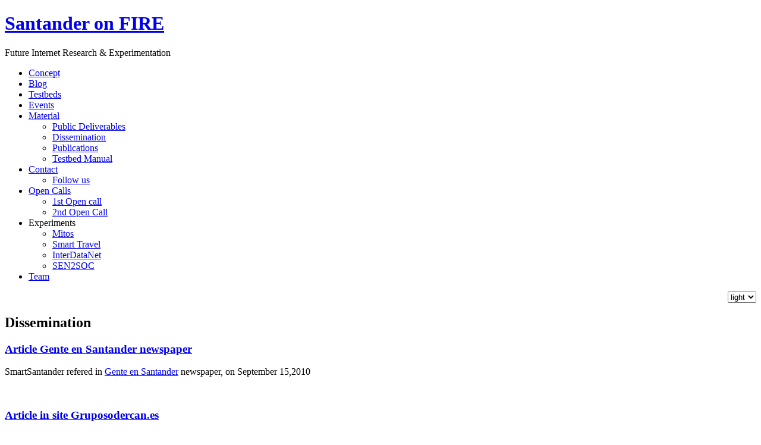

--- FILE ---
content_type: text/html; charset=utf-8
request_url: https://www.smartsantander.eu/index.php/material/dissemination?start=40
body_size: 5370
content:
<!DOCTYPE html PUBLIC "-//W3C//DTD XHTML 1.0 Transitional//EN" "http://www.w3.org/TR/xhtml1/DTD/xhtml1-transitional.dtd">
<html xmlns="http://www.w3.org/1999/xhtml" xml:lang="en-gb" lang="en-gb" >
 <head>
  <meta http-equiv="X-UA-Compatible" content="IE=EmulateIE7" />
  <base href="https://www.smartsantander.eu/index.php/material/dissemination" />
  <meta http-equiv="content-type" content="text/html; charset=utf-8" />
  <meta name="robots" content="index, follow" />
  <meta name="keywords" content="Smart Santander, Future Internet Research &amp; Experimentation, Future Internet of Things, IoT, Wirelss Sensor Networks, Smart Cities, Future Internet, santander" />
  <meta name="description" content="Smart Santander" />
  <meta name="generator" content="Joomla! 1.5 - Open Source Content Management" />
  <title>Dissemination</title>
  <link href="/index.php/material/dissemination?format=feed&amp;type=rss" rel="alternate" type="application/rss+xml" title="RSS 2.0" />
  <link href="/index.php/material/dissemination?format=feed&amp;type=atom" rel="alternate" type="application/atom+xml" title="Atom 1.0" />
  <link href="/templates/light/favicon.ico" rel="shortcut icon" type="image/x-icon" />
  <link rel="stylesheet" href="/media/system/css/modal.css" type="text/css" />
  <link rel="stylesheet" href="/cache/widgetkit/widgetkit-710eb017.css" type="text/css" />
  <link rel="stylesheet" href="/modules/mod_stalker/assets/css/stalker.css" type="text/css" />
  <script type="text/javascript" src="/media/system/js/mootools.js"></script>
  <script type="text/javascript" src="/media/system/js/modal.js"></script>
  <script type="text/javascript" src="https://www.smartsantander.eu/components/com_k2/js/k2.js"></script>
  <script type="text/javascript" src="/media/widgetkit/js/jquery.js"></script>
  <script type="text/javascript" src="/cache/widgetkit/widgetkit-f4b068f2.js"></script>
  <script type="text/javascript">

		window.addEvent('domready', function() {

			SqueezeBox.initialize({});

			$$('a.modal').each(function(el) {
				el.addEvent('click', function(e) {
					new Event(e).stop();
					SqueezeBox.fromElement(el);
				});
			});
		});var K2RatingURL = 'https://www.smartsantander.eu/';
  </script>
  <link href="https://www.smartsantander.eu/plugins/content/mos_jdownloads_file/css/mos_jdownloads_file.css" rel="stylesheet" type="text/css"/>
  <link href="https://www.smartsantander.eu/plugins/content/mos_jdownloads_file/lightbox/lightbox.css" rel="stylesheet" type="text/css" media="screen"/>

  <link rel="stylesheet" href="/templates/system/css/system.css" type="text/css" />
  <link rel="stylesheet" href="/templates/system/css/general.css" type="text/css" />

  <link rel="stylesheet" type="text/css" href="/templates/light/css/template.css" />
  <!--[if IE 6]><link rel="stylesheet" href="/templates/light/css/template.ie6.css" type="text/css" media="screen" /><![endif]-->
  <!--[if IE 7]><link rel="stylesheet" href="/templates/light/css/template.ie7.css" type="text/css" media="screen" /><![endif]-->
  <script type="text/javascript" src="/templates/light/script.js"></script>
<script type="text/javascript">

  var _gaq = _gaq || [];
  _gaq.push(['_setAccount', 'UA-18443283-1']);
  _gaq.push(['_trackPageview']);

  (function() {
    var ga = document.createElement('script'); ga.type = 'text/javascript'; ga.async = true;
    ga.src = ('https:' == document.location.protocol ? 'https://ssl' : 'http://www') + '.google-analytics.com/ga.js';
    var s = document.getElementsByTagName('script')[0]; s.parentNode.insertBefore(ga, s);
  })();

</script>
 </head>
<body>
<div id="art-page-background-glare">
    <div id="art-page-background-glare-image"></div>
</div>
<div id="art-main">
<div class="art-Sheet">
    <div class="art-Sheet-tl"></div>
    <div class="art-Sheet-tr"></div>
    <div class="art-Sheet-bl"></div>
    <div class="art-Sheet-br"></div>
    <div class="art-Sheet-tc"></div>
    <div class="art-Sheet-bc"></div>
    <div class="art-Sheet-cl"></div>
    <div class="art-Sheet-cr"></div>
    <div class="art-Sheet-cc"></div>
    <div class="art-Sheet-body">
<div class="art-Header">
    <div class="art-Header-jpeg"></div>
<div class="art-Logo">
 <h1 id="name-text" class="art-Logo-name"><a href="/">Santander on FIRE</a></h1>
 <div id="slogan-text" class="art-Logo-text">Future Internet Research &amp; Experimentation</div>
</div>


</div>
<div class="art-nav">
	<div class="l"></div>
	<div class="r"></div>
<ul class="art-menu"><li class="item2"><a href="https://www.smartsantander.eu/"><span class="l"> </span><span class="r"> </span><span class="t">Concept</span></a></li><li class="item23"><a href="/index.php/blog"><span class="l"> </span><span class="r"> </span><span class="t">Blog</span></a></li><li class="item59"><a href="/index.php/testbeds"><span class="l"> </span><span class="r"> </span><span class="t">Testbeds</span></a></li><li class="item3"><a href="/index.php/events"><span class="l"> </span><span class="r"> </span><span class="t">Events</span></a></li><li class="parent active item30"><a href="/index.php/material" class="active"><span class="l"> </span><span class="r"> </span><span class="t">Material</span></a><ul><li class="item60"><a href="/index.php/material/public-deliverables">Public Deliverables</a></li><li id="current" class="active item61"><a href="/index.php/material/dissemination" class="active">Dissemination</a></li><li class="item62"><a href="/index.php/material/publications">Publications</a></li><li class="item69"><a href="http://www.smartsantander.eu/wiki">Testbed Manual</a></li></ul></li><li class="parent item28"><a href="/index.php/contact"><span class="l"> </span><span class="r"> </span><span class="t">Contact</span></a><ul><li class="item52"><a href="/index.php/contact/follow-us">Follow us</a></li></ul></li><li class="parent item58"><a href="/index.php/open-calls"><span class="l"> </span><span class="r"> </span><span class="t">Open Calls</span></a><ul><li class="item68"><a href="/index.php/open-calls/1st-open-call">1st Open call</a></li><li class="item67"><a href="/index.php/open-calls/second-open-call">2nd Open Call</a></li></ul></li><li class="parent item33"><a><span class="l"> </span><span class="r"> </span><span class="t">Experiments</span></a><ul><li class="item72"><a href="http://www.smartsantander.eu/mitos">Mitos</a></li><li class="item73"><a href="http://smartsantander.eu/index.php/smart-travel">Smart Travel</a></li><li class="item75"><a href="/index.php/experiments/interdatanet">InterDataNet</a></li><li class="item77"><a href="http://smartsantander.eu/index.php/sen2soc">SEN2SOC</a></li></ul></li><li class="item78"><a href="/index.php/team"><span class="l"> </span><span class="r"> </span><span class="t">Team</span></a></li></ul></div>
<div class="templatechooser">
<DIV ALIGN=RIGHT>
<form  name="templateform_63" method="post" action="">
	<select name="mod_change_template_63" id="mod_change_template_63"  class="button"  onChange="document.templateform_63.submit();" ><option value="light"  selected="selected">light</option><option value="retro" >retro</option></select>	 
</form>
</DIV>
</div>

<div class="art-contentLayout">
<div class="art-content">

<div class="art-Post">
		    <div class="art-Post-body">
		<div class="art-Post-inner">
		
		<div class="art-PostMetadataHeader">
		<h2 class="art-PostHeader"> 
		<span class="componentheading">
		Dissemination	</span>
		</h2>
		
		</div>
		
				<div class="art-PostContent">
		
		
<!-- Start K2 Category Layout -->
<div id="k2Container" class="itemListView">
	
		<!-- Page title -->
	
		
		
		<!-- Blocks for current category and subcategories -->
	<div class="itemListCategoriesBlock">
	
				
		
	</div>
		
	
	
		<!-- Item list -->
	<div class="itemList">
		
				<!-- Leading items -->
		<div id="itemListLeading">
						<div class="itemContainer" style="width:100.0%;">
			
<!-- Start K2 Item Layout -->
<div class="catItemView groupLeading">

	<!-- Plugins: BeforeDisplay -->
		
	<!-- K2 Plugins: K2BeforeDisplay -->
	
	
	<div class="catItemHeader">
	
			
	  	  <!-- Item title -->
	  <h3 class="catItemTitle">
	  				<a href="/index.php/press/item/93-article-gente-en-santander-newspaper">
	  		Article Gente en Santander newspaper	  	</a>
	  		  	
	  	
	  </h3>
	  
		
  </div>

  <!-- Plugins: AfterDisplayTitle -->
    
  <!-- K2 Plugins: K2AfterDisplayTitle -->
  
	
  <div class="catItemBody">

	  <!-- Plugins: BeforeDisplayContent -->
	  	  
	  <!-- K2 Plugins: K2BeforeDisplayContent -->
	  
	  	  
	  	  <!-- Item introtext -->
	  <div class="catItemIntroText">
	  	<p>SmartSantander refered in <a href="http://www.gentedigital.es/santander/">Gente en Santander</a> newspaper<a href="http://www.gruposodercan.es/enlaces/proyectos_eu/smart_santander/ampliar.php?Id_contenido=10743&amp;v=0"></a>, on September 15,2010</p>
<p> </p>
	  </div>
	  
		<div class="clr"></div>

	  	  
	  <!-- Plugins: AfterDisplayContent -->
	  	  
	  <!-- K2 Plugins: K2AfterDisplayContent -->
	  
	  <div class="clr"></div>
  </div>

    <div class="catItemLinks">

		
				
	  
	  
		<div class="clr"></div>
  </div>
    

	<div class="clr"></div>

    
  
    
  <div class="clr"></div>
  
	  
		
	<div class="clr"></div>
	
	
  <!-- Plugins: AfterDisplay -->
    
  <!-- K2 Plugins: K2AfterDisplay -->
  	
	<div class="clr"></div>
</div>
<!-- End K2 Item Layout -->
			</div>
						<div class="clr"></div>
									<div class="itemContainer" style="width:100.0%;">
			
<!-- Start K2 Item Layout -->
<div class="catItemView groupLeading">

	<!-- Plugins: BeforeDisplay -->
		
	<!-- K2 Plugins: K2BeforeDisplay -->
	
	
	<div class="catItemHeader">
	
			
	  	  <!-- Item title -->
	  <h3 class="catItemTitle">
	  				<a href="/index.php/press/item/92-article-in-site-gruposodercanes">
	  		Article in site Gruposodercan.es	  	</a>
	  		  	
	  	
	  </h3>
	  
		
  </div>

  <!-- Plugins: AfterDisplayTitle -->
    
  <!-- K2 Plugins: K2AfterDisplayTitle -->
  
	
  <div class="catItemBody">

	  <!-- Plugins: BeforeDisplayContent -->
	  	  
	  <!-- K2 Plugins: K2BeforeDisplayContent -->
	  
	  	  
	  	  <!-- Item introtext -->
	  <div class="catItemIntroText">
	  	<p>SmartSantander refered in site <a href="http://www.gruposodercan.es/enlaces/proyectos_eu/smart_santander/ampliar.php?Id_contenido=10743&amp;v=0">Gruposodercan.es</a><a href="http://www.eldiariomontanes.es/v/20100909/sociedad/destacados/santander-entra-historia-como-20100909.html"></a>, on September 21,2010</p>
<p> </p>
	  </div>
	  
		<div class="clr"></div>

	  	  
	  <!-- Plugins: AfterDisplayContent -->
	  	  
	  <!-- K2 Plugins: K2AfterDisplayContent -->
	  
	  <div class="clr"></div>
  </div>

    <div class="catItemLinks">

		
				
	  
	  
		<div class="clr"></div>
  </div>
    

	<div class="clr"></div>

    
  
    
  <div class="clr"></div>
  
	  
		
	<div class="clr"></div>
	
	
  <!-- Plugins: AfterDisplay -->
    
  <!-- K2 Plugins: K2AfterDisplay -->
  	
	<div class="clr"></div>
</div>
<!-- End K2 Item Layout -->
			</div>
						<div class="clr"></div>
									<div class="clr"></div>
		</div>
				
				<!-- Primary items -->
		<div id="itemListPrimary">
						<div class="itemContainer" style="width:100.0%;">
			
<!-- Start K2 Item Layout -->
<div class="catItemView groupPrimary">

	<!-- Plugins: BeforeDisplay -->
		
	<!-- K2 Plugins: K2BeforeDisplay -->
	
	
	<div class="catItemHeader">
	
			
	  	  <!-- Item title -->
	  <h3 class="catItemTitle">
	  				<a href="/index.php/press/item/91-article-in-site-eldiariomontaneses">
	  		Article in site Eldiariomontanes.es	  	</a>
	  		  	
	  	
	  </h3>
	  
		
  </div>

  <!-- Plugins: AfterDisplayTitle -->
    
  <!-- K2 Plugins: K2AfterDisplayTitle -->
  
	
  <div class="catItemBody">

	  <!-- Plugins: BeforeDisplayContent -->
	  	  
	  <!-- K2 Plugins: K2BeforeDisplayContent -->
	  
	  	  
	  	  <!-- Item introtext -->
	  <div class="catItemIntroText">
	  	<p>SmartSantander refered in site <a href="http://www.eldiariomontanes.es/v/20100909/sociedad/destacados/santander-entra-historia-como-20100909.html">Eldiariomontanes.es</a>, on September 21,2010</p>
<p> </p>
	  </div>
	  
		<div class="clr"></div>

	  	  
	  <!-- Plugins: AfterDisplayContent -->
	  	  
	  <!-- K2 Plugins: K2AfterDisplayContent -->
	  
	  <div class="clr"></div>
  </div>

    <div class="catItemLinks">

		
				
	  
	  
		<div class="clr"></div>
  </div>
    

	<div class="clr"></div>

    
  
    
  <div class="clr"></div>
  
	  
		
	<div class="clr"></div>
	
	
  <!-- Plugins: AfterDisplay -->
    
  <!-- K2 Plugins: K2AfterDisplay -->
  	
	<div class="clr"></div>
</div>
<!-- End K2 Item Layout -->
			</div>
						<div class="clr"></div>
									<div class="itemContainer" style="width:100.0%;">
			
<!-- Start K2 Item Layout -->
<div class="catItemView groupPrimary">

	<!-- Plugins: BeforeDisplay -->
		
	<!-- K2 Plugins: K2BeforeDisplay -->
	
	
	<div class="catItemHeader">
	
			
	  	  <!-- Item title -->
	  <h3 class="catItemTitle">
	  				<a href="/index.php/press/item/90-article-in-site-theinternetofthingseu">
	  		Article in site theinternetofthings.eu	  	</a>
	  		  	
	  	
	  </h3>
	  
		
  </div>

  <!-- Plugins: AfterDisplayTitle -->
    
  <!-- K2 Plugins: K2AfterDisplayTitle -->
  
	
  <div class="catItemBody">

	  <!-- Plugins: BeforeDisplayContent -->
	  	  
	  <!-- K2 Plugins: K2BeforeDisplayContent -->
	  
	  	  
	  	  <!-- Item introtext -->
	  <div class="catItemIntroText">
	  	<p>SmartSantander refered in site <a href="http://www.theinternetofthings.eu/content/council-interview-tom%C3%A1s-garc%C3%AD-fresno-smartsantander">theinternetofthings.eu</a><a href="http://www.20minutos.es/noticia/697483/0/"></a>, on September 21,2010</p>
<p> </p>
	  </div>
	  
		<div class="clr"></div>

	  	  
	  <!-- Plugins: AfterDisplayContent -->
	  	  
	  <!-- K2 Plugins: K2AfterDisplayContent -->
	  
	  <div class="clr"></div>
  </div>

    <div class="catItemLinks">

		
				
	  
	  
		<div class="clr"></div>
  </div>
    

	<div class="clr"></div>

    
  
    
  <div class="clr"></div>
  
	  
		
	<div class="clr"></div>
	
	
  <!-- Plugins: AfterDisplay -->
    
  <!-- K2 Plugins: K2AfterDisplay -->
  	
	<div class="clr"></div>
</div>
<!-- End K2 Item Layout -->
			</div>
						<div class="clr"></div>
									<div class="itemContainer" style="width:100.0%;">
			
<!-- Start K2 Item Layout -->
<div class="catItemView groupPrimary">

	<!-- Plugins: BeforeDisplay -->
		
	<!-- K2 Plugins: K2BeforeDisplay -->
	
	
	<div class="catItemHeader">
	
			
	  	  <!-- Item title -->
	  <h3 class="catItemTitle">
	  				<a href="/index.php/press/item/89-article-in-site-20minutos">
	  		Article in site 20minutos	  	</a>
	  		  	
	  	
	  </h3>
	  
		
  </div>

  <!-- Plugins: AfterDisplayTitle -->
    
  <!-- K2 Plugins: K2AfterDisplayTitle -->
  
	
  <div class="catItemBody">

	  <!-- Plugins: BeforeDisplayContent -->
	  	  
	  <!-- K2 Plugins: K2BeforeDisplayContent -->
	  
	  	  
	  	  <!-- Item introtext -->
	  <div class="catItemIntroText">
	  	<p>SmartSantander refered in site <a href="http://www.20minutos.es/noticia/697483/0/">20minutos</a>, on September 21,2010</p>
<p> </p>
	  </div>
	  
		<div class="clr"></div>

	  	  
	  <!-- Plugins: AfterDisplayContent -->
	  	  
	  <!-- K2 Plugins: K2AfterDisplayContent -->
	  
	  <div class="clr"></div>
  </div>

    <div class="catItemLinks">

		
				
	  
	  
		<div class="clr"></div>
  </div>
    

	<div class="clr"></div>

    
  
    
  <div class="clr"></div>
  
	  
		
	<div class="clr"></div>
	
	
  <!-- Plugins: AfterDisplay -->
    
  <!-- K2 Plugins: K2AfterDisplay -->
  	
	<div class="clr"></div>
</div>
<!-- End K2 Item Layout -->
			</div>
						<div class="clr"></div>
									<div class="itemContainer" style="width:100.0%;">
			
<!-- Start K2 Item Layout -->
<div class="catItemView groupPrimary">

	<!-- Plugins: BeforeDisplay -->
		
	<!-- K2 Plugins: K2BeforeDisplay -->
	
	
	<div class="catItemHeader">
	
			
	  	  <!-- Item title -->
	  <h3 class="catItemTitle">
	  				<a href="/index.php/press/item/88-article-in-site-universiaes">
	  		Article in site universia.es	  	</a>
	  		  	
	  	
	  </h3>
	  
		
  </div>

  <!-- Plugins: AfterDisplayTitle -->
    
  <!-- K2 Plugins: K2AfterDisplayTitle -->
  
	
  <div class="catItemBody">

	  <!-- Plugins: BeforeDisplayContent -->
	  	  
	  <!-- K2 Plugins: K2BeforeDisplayContent -->
	  
	  	  
	  	  <!-- Item introtext -->
	  <div class="catItemIntroText">
	  	<p>SmartSantander refered in site <a href="http://www.universia.es/portada/actualidad/noticia_actualidad.jsp?noticia=107637">universia.es</a>, on September 21,2010</p>
<p> </p>
	  </div>
	  
		<div class="clr"></div>

	  	  
	  <!-- Plugins: AfterDisplayContent -->
	  	  
	  <!-- K2 Plugins: K2AfterDisplayContent -->
	  
	  <div class="clr"></div>
  </div>

    <div class="catItemLinks">

		
				
	  
	  
		<div class="clr"></div>
  </div>
    

	<div class="clr"></div>

    
  
    
  <div class="clr"></div>
  
	  
		
	<div class="clr"></div>
	
	
  <!-- Plugins: AfterDisplay -->
    
  <!-- K2 Plugins: K2AfterDisplay -->
  	
	<div class="clr"></div>
</div>
<!-- End K2 Item Layout -->
			</div>
						<div class="clr"></div>
									<div class="clr"></div>
		</div>
		
				<!-- Secondary items -->
		<div id="itemsListSecondary">
						<div class="itemContainer" style="width:100.0%;">
			
<!-- Start K2 Item Layout -->
<div class="catItemView groupSecondary">

	<!-- Plugins: BeforeDisplay -->
		
	<!-- K2 Plugins: K2BeforeDisplay -->
	
	
	<div class="catItemHeader">
	
			
	  	  <!-- Item title -->
	  <h3 class="catItemTitle">
	  				<a href="/index.php/press/item/87-article-in-site-grandesclientestelefonicaes">
	  		Article in site grandesclientes.telefonica.es	  	</a>
	  		  	
	  	
	  </h3>
	  
		
  </div>

  <!-- Plugins: AfterDisplayTitle -->
    
  <!-- K2 Plugins: K2AfterDisplayTitle -->
  
	
  <div class="catItemBody">

	  <!-- Plugins: BeforeDisplayContent -->
	  	  
	  <!-- K2 Plugins: K2BeforeDisplayContent -->
	  
	  	  
	  	  <!-- Item introtext -->
	  <div class="catItemIntroText">
	  	<p>SmartSantander refered in site <a href="http://grandesclientes.telefonica.es/articulo.php?id=64&amp;id_submenu=3">grandesclientes.telefonica.es</a>, on September 21,2010</p>
<p> </p>
	  </div>
	  
		<div class="clr"></div>

	  	  
	  <!-- Plugins: AfterDisplayContent -->
	  	  
	  <!-- K2 Plugins: K2AfterDisplayContent -->
	  
	  <div class="clr"></div>
  </div>

    <div class="catItemLinks">

		
				
	  
	  
		<div class="clr"></div>
  </div>
    

	<div class="clr"></div>

    
  
    
  <div class="clr"></div>
  
	  
		
	<div class="clr"></div>
	
	
  <!-- Plugins: AfterDisplay -->
    
  <!-- K2 Plugins: K2AfterDisplay -->
  	
	<div class="clr"></div>
</div>
<!-- End K2 Item Layout -->
			</div>
						<div class="clr"></div>
									<div class="itemContainer" style="width:100.0%;">
			
<!-- Start K2 Item Layout -->
<div class="catItemView groupSecondary">

	<!-- Plugins: BeforeDisplay -->
		
	<!-- K2 Plugins: K2BeforeDisplay -->
	
	
	<div class="catItemHeader">
	
			
	  	  <!-- Item title -->
	  <h3 class="catItemTitle">
	  				<a href="/index.php/press/item/86-article-in-site-laterceracom">
	  		Article in site latercera.com	  	</a>
	  		  	
	  	
	  </h3>
	  
		
  </div>

  <!-- Plugins: AfterDisplayTitle -->
    
  <!-- K2 Plugins: K2AfterDisplayTitle -->
  
	
  <div class="catItemBody">

	  <!-- Plugins: BeforeDisplayContent -->
	  	  
	  <!-- K2 Plugins: K2BeforeDisplayContent -->
	  
	  	  
	  	  <!-- Item introtext -->
	  <div class="catItemIntroText">
	  	<p>SmartSantander refered in site <a href="http://latercera.com/contenido/730_257131_9.shtml">latercera.com</a><a href="http://www.abc.es/agencias/noticia.asp?noticia=510065"></a>, on September 21,2010</p>
<p> </p>
	  </div>
	  
		<div class="clr"></div>

	  	  
	  <!-- Plugins: AfterDisplayContent -->
	  	  
	  <!-- K2 Plugins: K2AfterDisplayContent -->
	  
	  <div class="clr"></div>
  </div>

    <div class="catItemLinks">

		
				
	  
	  
		<div class="clr"></div>
  </div>
    

	<div class="clr"></div>

    
  
    
  <div class="clr"></div>
  
	  
		
	<div class="clr"></div>
	
	
  <!-- Plugins: AfterDisplay -->
    
  <!-- K2 Plugins: K2AfterDisplay -->
  	
	<div class="clr"></div>
</div>
<!-- End K2 Item Layout -->
			</div>
						<div class="clr"></div>
									<div class="itemContainer" style="width:100.0%;">
			
<!-- Start K2 Item Layout -->
<div class="catItemView groupSecondary">

	<!-- Plugins: BeforeDisplay -->
		
	<!-- K2 Plugins: K2BeforeDisplay -->
	
	
	<div class="catItemHeader">
	
			
	  	  <!-- Item title -->
	  <h3 class="catItemTitle">
	  				<a href="/index.php/press/item/85-article-in-site-europapresses">
	  		Article in site europapress.es	  	</a>
	  		  	
	  	
	  </h3>
	  
		
  </div>

  <!-- Plugins: AfterDisplayTitle -->
    
  <!-- K2 Plugins: K2AfterDisplayTitle -->
  
	
  <div class="catItemBody">

	  <!-- Plugins: BeforeDisplayContent -->
	  	  
	  <!-- K2 Plugins: K2BeforeDisplayContent -->
	  
	  	  
	  	  <!-- Item introtext -->
	  <div class="catItemIntroText">
	  	<p>SmartSantander refered in site <a href="http://www.europapress.es/cantabria/noticia-arranca-proyecto-smartsantander-convertir-capital-cantabra-ciudad-inteligente-20100908183142.html">europapress.es</a>, on September 21,2010</p>
<p> </p>
	  </div>
	  
		<div class="clr"></div>

	  	  
	  <!-- Plugins: AfterDisplayContent -->
	  	  
	  <!-- K2 Plugins: K2AfterDisplayContent -->
	  
	  <div class="clr"></div>
  </div>

    <div class="catItemLinks">

		
				
	  
	  
		<div class="clr"></div>
  </div>
    

	<div class="clr"></div>

    
  
    
  <div class="clr"></div>
  
	  
		
	<div class="clr"></div>
	
	
  <!-- Plugins: AfterDisplay -->
    
  <!-- K2 Plugins: K2AfterDisplay -->
  	
	<div class="clr"></div>
</div>
<!-- End K2 Item Layout -->
			</div>
						<div class="clr"></div>
									<div class="itemContainer" style="width:100.0%;">
			
<!-- Start K2 Item Layout -->
<div class="catItemView groupSecondary">

	<!-- Plugins: BeforeDisplay -->
		
	<!-- K2 Plugins: K2BeforeDisplay -->
	
	
	<div class="catItemHeader">
	
			
	  	  <!-- Item title -->
	  <h3 class="catItemTitle">
	  				<a href="/index.php/press/item/84-article-in-site-eldiariomontaneses">
	  		Article in site Eldiariomontanes.es	  	</a>
	  		  	
	  	
	  </h3>
	  
		
  </div>

  <!-- Plugins: AfterDisplayTitle -->
    
  <!-- K2 Plugins: K2AfterDisplayTitle -->
  
	
  <div class="catItemBody">

	  <!-- Plugins: BeforeDisplayContent -->
	  	  
	  <!-- K2 Plugins: K2BeforeDisplayContent -->
	  
	  	  
	  	  <!-- Item introtext -->
	  <div class="catItemIntroText">
	  	<p>SmartSantander refered in site <a href="http://www.eldiariomontanes.es/20100505/local/santander/santander-sera-primera-ciudad-201005051251.html">Eldiariomontanes.es</a>, on September 21, 2010</p>
<p> </p>
	  </div>
	  
		<div class="clr"></div>

	  	  
	  <!-- Plugins: AfterDisplayContent -->
	  	  
	  <!-- K2 Plugins: K2AfterDisplayContent -->
	  
	  <div class="clr"></div>
  </div>

    <div class="catItemLinks">

		
				
	  
	  
		<div class="clr"></div>
  </div>
    

	<div class="clr"></div>

    
  
    
  <div class="clr"></div>
  
	  
		
	<div class="clr"></div>
	
	
  <!-- Plugins: AfterDisplay -->
    
  <!-- K2 Plugins: K2AfterDisplay -->
  	
	<div class="clr"></div>
</div>
<!-- End K2 Item Layout -->
			</div>
						<div class="clr"></div>
									<div class="clr"></div>
		</div>
		
				
	</div>
	
	<!-- Pagination -->
		<div class="k2Pagination">
		&lt;&lt; <a title="Start" href="/index.php/material/dissemination" class="pagenav">Start</a> &lt; <a title="Prev" href="/index.php/material/dissemination?start=30" class="pagenav">Prev</a> <a title="1" href="/index.php/material/dissemination" class="pagenav">1</a> <a title="2" href="/index.php/material/dissemination?start=10" class="pagenav">2</a> <a title="3" href="/index.php/material/dissemination?start=20" class="pagenav">3</a> <a title="4" href="/index.php/material/dissemination?start=30" class="pagenav">4</a> <span class="pagenav">5</span> <a title="6" href="/index.php/material/dissemination?start=50" class="pagenav">6</a> <a title="7" href="/index.php/material/dissemination?start=60" class="pagenav">7</a> <a title="Next" href="/index.php/material/dissemination?start=50" class="pagenav">Next</a> &gt; <a title="End" href="/index.php/material/dissemination?start=60" class="pagenav">End</a> &gt;&gt;		<div class="clr"></div>
		Page 5 of 7	</div>
		
	</div>
<!-- End K2 Category Layout -->

<!-- JoomlaWorks "K2" (v2.2) | Learn more about K2 at http://getk2.org -->


		</div>
		<div class="cleared"></div>
		
		
		</div>
		
				<div class="cleared"></div>
		    </div>
		</div>
		


</div>
<div class="art-sidebar1"><div class="art-Block">
		    <div class="art-Block-tl"></div>
		    <div class="art-Block-tr"></div>
		    <div class="art-Block-bl"></div>
		    <div class="art-Block-br"></div>
		    <div class="art-Block-tc"></div>
		    <div class="art-Block-bc"></div>
		    <div class="art-Block-cl"></div>
		    <div class="art-Block-cr"></div>
		    <div class="art-Block-cc"></div>
		    <div class="art-Block-body">
		
		<div class="art-BlockHeader">
		    <div class="l"></div>
		    <div class="r"></div>
		    <div class="art-header-tag-icon">
		        <div class="t">
		SmartSantanderRA</div>
		    </div>
		</div>
				<div class="art-BlockContent">
		    <div class="art-BlockContent-body">
		
		<p><a href="http://www.smartsantander.eu/index.php/blog/item/174-smartsantanderra-santander-augmented-reality-application"></a></p>
<p style="text-align: center;"><a href="http://www.smartsantander.eu/index.php/blog/item/174-smartsantanderra-santander-augmented-reality-application"><img src="/images/app/iconPalace2.png" border="0" width="180" height="170" style="border: 0px none;" /></a></p>
				<div class="cleared"></div>
		    </div>
		</div>
		
		
				<div class="cleared"></div>
		    </div>
		</div>
		
<div class="art-Block">
		    <div class="art-Block-tl"></div>
		    <div class="art-Block-tr"></div>
		    <div class="art-Block-bl"></div>
		    <div class="art-Block-br"></div>
		    <div class="art-Block-tc"></div>
		    <div class="art-Block-bc"></div>
		    <div class="art-Block-cl"></div>
		    <div class="art-Block-cr"></div>
		    <div class="art-Block-cc"></div>
		    <div class="art-Block-body">
		
		<div class="art-BlockHeader">
		    <div class="l"></div>
		    <div class="r"></div>
		    <div class="art-header-tag-icon">
		        <div class="t">
		Material</div>
		    </div>
		</div>
				<div class="art-BlockContent">
		    <div class="art-BlockContent-body">
		
		<ul>
<li><a href="/index.php/deliverables?layout=category">Public Deliverables</a></li>
<li><a href="/index.php/press">Dissemination</a></li>
<li><a href="/index.php/publications">Publications</a></li>
<li><a href="/index.php/news-kp2">News</a></li>
<li><a href="/index.php/related-projects">Related Projects</a></li>
<li><a href="/index.php/links">Links</a></li>
</ul>
				<div class="cleared"></div>
		    </div>
		</div>
		
		
				<div class="cleared"></div>
		    </div>
		</div>
		
<div class="art-Block">
		    <div class="art-Block-tl"></div>
		    <div class="art-Block-tr"></div>
		    <div class="art-Block-bl"></div>
		    <div class="art-Block-br"></div>
		    <div class="art-Block-tc"></div>
		    <div class="art-Block-bc"></div>
		    <div class="art-Block-cl"></div>
		    <div class="art-Block-cr"></div>
		    <div class="art-Block-cc"></div>
		    <div class="art-Block-body">
		
		<div class="art-BlockHeader">
		    <div class="l"></div>
		    <div class="r"></div>
		    <div class="art-header-tag-icon">
		        <div class="t">
		Document Library</div>
		    </div>
		</div>
				<div class="art-BlockContent">
		    <div class="art-BlockContent-body">
		
		<ul class="categories"><li><a href="/index.php/component/jdownloads/viewcategory/5" title="Meetings">Meetings</a></li><li><a href="/index.php/component/jdownloads/viewcategory/6" title="Presentations">Presentations</a></li><li><a href="/index.php/component/jdownloads/viewcategory/7" title="Deliverables">Deliverables</a></li><li><a href="/index.php/component/jdownloads/viewcategory/8" title="1st Open Call">1st Open Call</a></li></ul>
				<div class="cleared"></div>
		    </div>
		</div>
		
		
				<div class="cleared"></div>
		    </div>
		</div>
		
<div class="art-Block">
		    <div class="art-Block-tl"></div>
		    <div class="art-Block-tr"></div>
		    <div class="art-Block-bl"></div>
		    <div class="art-Block-br"></div>
		    <div class="art-Block-tc"></div>
		    <div class="art-Block-bc"></div>
		    <div class="art-Block-cl"></div>
		    <div class="art-Block-cr"></div>
		    <div class="art-Block-cc"></div>
		    <div class="art-Block-body">
		
		<div class="art-BlockHeader">
		    <div class="l"></div>
		    <div class="r"></div>
		    <div class="art-header-tag-icon">
		        <div class="t">
		Archive</div>
		    </div>
		</div>
				<div class="art-BlockContent">
		    <div class="art-BlockContent-body">
		
		<div id="k2ModuleBox52" class="k2ArchivesBlock ">
  <ul>
        <li>
            <a href="/index.php/material/dissemination/itemlist/date/2014/3">
        March 2014        (1)      </a>
          </li>
        <li>
            <a href="/index.php/material/dissemination/itemlist/date/2013/11">
        November 2013        (1)      </a>
          </li>
        <li>
            <a href="/index.php/material/dissemination/itemlist/date/2013/10">
        October 2013        (6)      </a>
          </li>
        <li>
            <a href="/index.php/material/dissemination/itemlist/date/2013/9">
        September 2013        (3)      </a>
          </li>
        <li>
            <a href="/index.php/material/dissemination/itemlist/date/2013/8">
        August 2013        (1)      </a>
          </li>
        <li>
            <a href="/index.php/material/dissemination/itemlist/date/2013/7">
        July 2013        (1)      </a>
          </li>
        <li>
            <a href="/index.php/material/dissemination/itemlist/date/2013/6">
        June 2013        (1)      </a>
          </li>
        <li>
            <a href="/index.php/material/dissemination/itemlist/date/2013/5">
        May 2013        (7)      </a>
          </li>
        <li>
            <a href="/index.php/material/dissemination/itemlist/date/2013/4">
        April 2013        (5)      </a>
          </li>
        <li>
            <a href="/index.php/material/dissemination/itemlist/date/2013/3">
        March 2013        (4)      </a>
          </li>
        <li>
            <a href="/index.php/material/dissemination/itemlist/date/2013/2">
        February 2013        (2)      </a>
          </li>
        <li>
            <a href="/index.php/material/dissemination/itemlist/date/2013/1">
        January 2013        (3)      </a>
          </li>
      </ul>
</div>

				<div class="cleared"></div>
		    </div>
		</div>
		
		
				<div class="cleared"></div>
		    </div>
		</div>
		
<div class="art-Block">
		    <div class="art-Block-tl"></div>
		    <div class="art-Block-tr"></div>
		    <div class="art-Block-bl"></div>
		    <div class="art-Block-br"></div>
		    <div class="art-Block-tc"></div>
		    <div class="art-Block-bc"></div>
		    <div class="art-Block-cl"></div>
		    <div class="art-Block-cr"></div>
		    <div class="art-Block-cc"></div>
		    <div class="art-Block-body">
		
		<div class="art-BlockHeader">
		    <div class="l"></div>
		    <div class="r"></div>
		    <div class="art-header-tag-icon">
		        <div class="t">
		Login</div>
		    </div>
		</div>
				<div class="art-BlockContent">
		    <div class="art-BlockContent-body">
		
		
<div id="k2ModuleBox28" class="k2LoginBlock ">
	<form action="/index.php/material/dissemination" method="post" name="login" id="form-login" >
	
			  
	  <fieldset class="input">
	    <p id="form-login-username">
	      <label for="modlgn_username">Username</label>
	      <input id="modlgn_username" type="text" name="username" class="inputbox" alt="username" size="18" />
	    </p>
	    <p id="form-login-password">
	      <label for="modlgn_passwd">Password</label>
	      <input id="modlgn_passwd" type="password" name="passwd" class="inputbox" size="18" alt="password" />
	    </p>
	    	    <p id="form-login-remember">
	      <label for="modlgn_remember">Remember Me</label>
	      <input id="modlgn_remember" type="checkbox" name="remember" class="inputbox" value="yes" alt="Remember Me" />
	    </p>
	    	    
	    <span class="art-button-wrapper"><span class="l"> </span><span class="r"> </span><input type="submit" name="Submit" class="button art-button" value="Login" /></span>
	  </fieldset>
	  
	  <ul>
	    <li><a href="/index.php/component/user/reset">Forgot your password?</a></li>
	    <li><a href="/index.php/component/user/remind">Forgot your username?</a></li>
	    	    <li><a href="/index.php/component/user/register">Create an account</a></li>
	    	  </ul>
	  
	  	  
	  <input type="hidden" name="option" value="com_user" />
	  <input type="hidden" name="task" value="login" />
	  <input type="hidden" name="return" value="L2luZGV4LnBocC9tYXRlcmlhbC9kaXNzZW1pbmF0aW9uP3N0YXJ0PTQw" />
	  <input type="hidden" name="2082150facd2ea6d61c5ce63c3c10bbf" value="1" />	</form>
</div>

				<div class="cleared"></div>
		    </div>
		</div>
		
		
				<div class="cleared"></div>
		    </div>
		</div>
		
</div>

</div>
<div class="cleared"></div>

<div class="art-nostyle">
<p align="right"><a href="http://europa.eu/index_en.htm"><img src="/images/stories/europa-flag.gif" border="0" width="40" /><a href="http://cordis.europa.eu/fp7/home_en.html"><img src="/images/stories/FP7.jpg" border="0" width="40" /></a> <a href="http://cordis.europa.eu/fp7/ict/fire/"><img src="/images/stories/FIRE.jpg" border="0" width="40" /></a></p></div>
<div class="art-nostyle">
<div id="modstalker">
 <div id="modstalkerright">
  <ul>
	<li class="rightnotext"><a href="http://www.facebook.com/profile.php?id=131310770255408" rel="nofollow" title="Facebook Page: 131310770255408" target="_blank"><img src="/modules/mod_stalker/images/facebook.png" alt="Facebook Page: 131310770255408" width="40" height="40" id="FacebookPage"  /></a></li>
	<li class="rightnotext"><a href="http://www.linkedin.com/groups?gid=3414481" rel="nofollow" title="Linked In Group: 3414481" target="_blank"><img src="/modules/mod_stalker/images/linkedin.png" alt="Linked In Group: 3414481" width="40" height="40" id="LinkedInGroup"  /></a></li>
	<li class="rightnotext"><a href="http://twitter.com/smart_santander" rel="nofollow" title="Twitter: smart_santander" target="_blank"><img src="/modules/mod_stalker/images/twitter.png" alt="Twitter: smart_santander" width="40" height="40" id="Twitter"  /></a></li>
  </ul>
 </div>
 <div class="clear"></div>
</div>

</div>

<div class="art-Footer">
 <div class="art-Footer-inner">
    <div class="art-Footer-text">
  <img src="/images/footer_new.jpg"/>


    </div>
 </div>
 <div class="art-Footer-background"></div>
</div>

		<div class="cleared"></div>
    </div>
</div>
 

</body> 
</html>